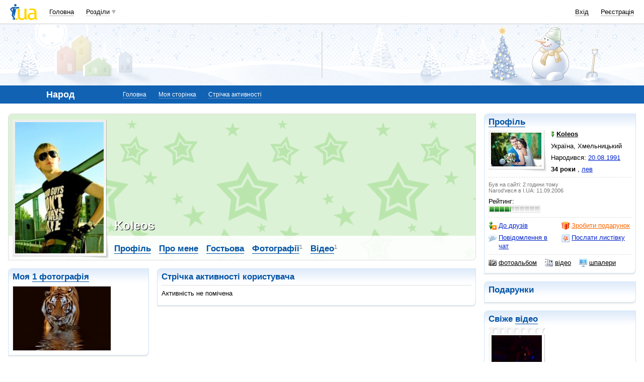

--- FILE ---
content_type: text/html; charset=utf-8
request_url: https://www.google.com/recaptcha/api2/aframe
body_size: 150
content:
<!DOCTYPE HTML><html><head><meta http-equiv="content-type" content="text/html; charset=UTF-8"></head><body><script nonce="3m_w0osRMKd0sP6gKoabwA">/** Anti-fraud and anti-abuse applications only. See google.com/recaptcha */ try{var clients={'sodar':'https://pagead2.googlesyndication.com/pagead/sodar?'};window.addEventListener("message",function(a){try{if(a.source===window.parent){var b=JSON.parse(a.data);var c=clients[b['id']];if(c){var d=document.createElement('img');d.src=c+b['params']+'&rc='+(localStorage.getItem("rc::a")?sessionStorage.getItem("rc::b"):"");window.document.body.appendChild(d);sessionStorage.setItem("rc::e",parseInt(sessionStorage.getItem("rc::e")||0)+1);localStorage.setItem("rc::h",'1769368428144');}}}catch(b){}});window.parent.postMessage("_grecaptcha_ready", "*");}catch(b){}</script></body></html>

--- FILE ---
content_type: application/javascript; charset=utf-8
request_url: https://fundingchoicesmessages.google.com/f/AGSKWxXve14beOsE0Gq4GzxxFFojpXgY3A-CtL-gIfBuG8AazBe1n3nkjxBlt8xx6Q171hAG7jykP7C0bbBGB2W0L4dRaS3wTpDGvdj6IA02YO4mV1FWAvhFt_MU9J_TJ-Xc7GR4SJRfx5vexll1hn6-Ng5B803KgsCx9KTivK-BPErEkZpTuTpibgTzgT7S/__ads.html/advs.ads./googlead-/virtuagirlhd./ads_door.
body_size: -1288
content:
window['04827568-ffed-4548-9ac6-be091e1dec63'] = true;